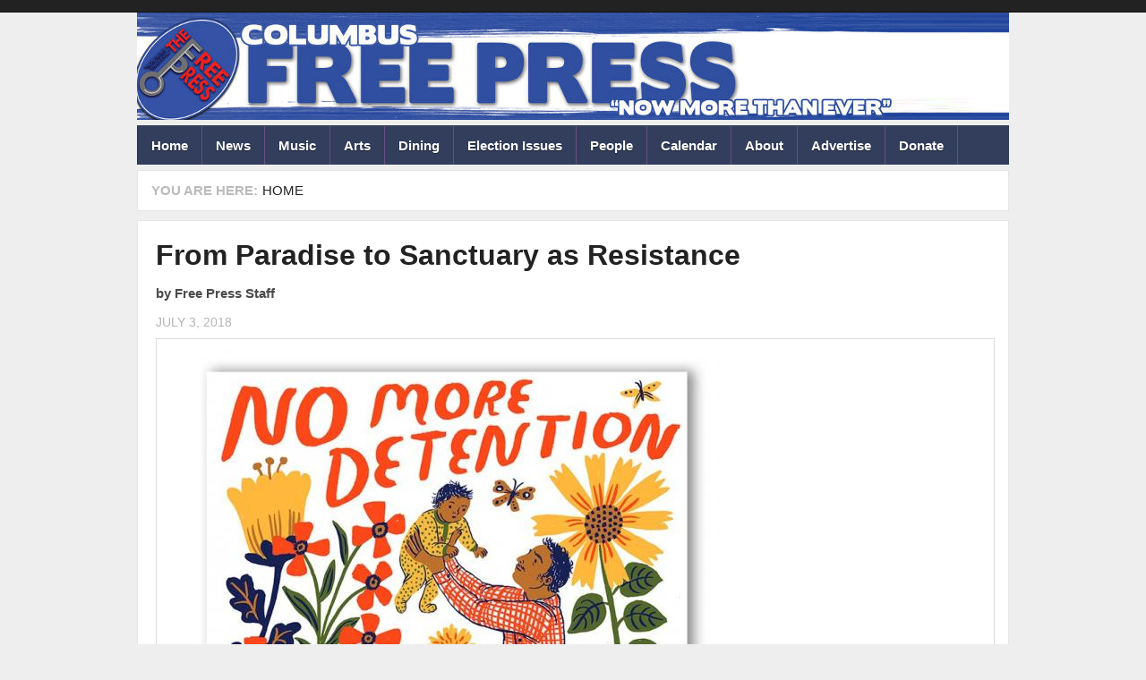

--- FILE ---
content_type: text/html; charset=utf-8
request_url: https://columbusfreepress.com/article/paradise-sanctuary-resistance
body_size: 8650
content:
<!DOCTYPE html PUBLIC "-//W3C//DTD XHTML+RDFa 1.0//EN" "http://www.w3.org/TR/xhtml1/DTD/xhtml-rdf-1.dtd">
<html  xmlns="http://www.w3.org/1999/xhtml" xmlns:og="http://opengraphprotocol.org/schema/" xml:lang="en" lang="en" dir="ltr">
  <head>
    <!-- META FOR IOS & HANDHELD -->
    <meta name="viewport" content="width=device-width, initial-scale=1.0, maximum-scale=1.0, user-scalable=yes"/>
    <meta name="HandheldFriendly" content="true" />
    <meta name="apple-touch-fullscreen" content="YES" />
    <meta http-equiv="Content-Type" content="text/html; charset=utf-8" />
<link rel="shortcut icon" href="https://columbusfreepress.com/sites/default/files/cbusfavicon.jpg" type="image/jpeg" />
<meta name="generator" content="Drupal 7 (https://www.drupal.org)" />
<link rel="canonical" href="https://columbusfreepress.com/article/paradise-sanctuary-resistance" />
<link rel="shortlink" href="https://columbusfreepress.com/node/40995" />
<meta property="og:site_name" content="ColumbusFreePress.com" />
<meta property="og:type" content="article" />
<meta property="og:url" content="https://columbusfreepress.com/article/paradise-sanctuary-resistance" />
<meta property="og:title" content="From Paradise to Sanctuary as Resistance" />
<meta property="og:image" content="https://columbusfreepress.com/sites/default/files/main/articles/No%20more%20detentions.jpg" />
<meta name="twitter:card" content="summary" />
<meta name="twitter:title" content="From Paradise to Sanctuary as Resistance" />
    <title>From Paradise to Sanctuary as Resistance | ColumbusFreePress.com</title>
    <link type="text/css" rel="stylesheet" href="https://columbusfreepress.com/sites/default/files/css/css_G8UiL8W4VsmbxQlCce0YboItibPU3Yh891VRMDWtZns.css" media="all" />
<link type="text/css" rel="stylesheet" href="https://columbusfreepress.com/sites/default/files/css/css_MkHNTejo69z2fVmNOUJKgBTwKTB49fpAVBxfZ2i7QNc.css" media="all" />
<link type="text/css" rel="stylesheet" href="https://columbusfreepress.com/sites/default/files/css/css_I8tD_TWb4yyJJmgeHTf0ezbqjCRkn_4kHY4VK0hLSNA.css" media="all" />
<link type="text/css" rel="stylesheet" href="https://columbusfreepress.com/sites/default/files/css/css_n9VDTXeDW8rqKrfHYOMdqM1jtjTGVd9Qt5P876k70Rc.css" media="all" />
<link type="text/css" rel="stylesheet" href="https://columbusfreepress.com/sites/default/files/css/css_KKw0S-9WjejkYs80tp0BcGRHdNASoaaIc5hyYvca5ng.css" media="only screen" />
<link type="text/css" rel="stylesheet" href="https://columbusfreepress.com/sites/default/files/css/css_uO8jFMBKGI8cKwyuAkvOrsq-LqkM0I2KQQHSbo2SqIQ.css" media="print" />
<link type="text/css" rel="stylesheet" href="https://columbusfreepress.com/sites/default/files/css/css_Qme-CXS2FdP84XilGCM7jK906Dx1GBYlk-PoPt-GIgA.css" media="only screen and (min-width: 720px) and (max-width: 1049px)" />
<link type="text/css" rel="stylesheet" href="https://columbusfreepress.com/sites/default/files/css/css_KOSaj4xTJRJuU67U_sLfETCFazufFKNrbEfPxqzNjW0.css" media="only screen and (min-width: 720px) and (max-width: 959px)" />
<link type="text/css" rel="stylesheet" href="https://columbusfreepress.com/sites/default/files/css/css_fc-sVQowfGcGMUMiMVFTJZn-sFbZIqQlj145Tivxito.css" media="only screen and (max-width:719px)" />
<link type="text/css" rel="stylesheet" href="https://columbusfreepress.com/sites/default/files/css/css_kRHJxmEOPTVDTY-9cl4T3UFo0m-HzYNNxNrr27DZO9Q.css" media="only screen and (max-width:479px)" />
<link type="text/css" rel="stylesheet" href="https://columbusfreepress.com/sites/default/files/css/css_Q6HkNN8ed0An3u9UCONqVZj64hl9Y5eLzp_nabx_XAE.css" media="all" />

<!--[if IE 7]>
<link type="text/css" rel="stylesheet" href="https://columbusfreepress.com/sites/default/files/css/css_rbrILP5y9BR82PfQWqcnreZMc60OgCzu-iZ9ah34MAU.css" media="all" />
<![endif]-->

<!--[if IE]>
<link type="text/css" rel="stylesheet" href="https://columbusfreepress.com/sites/default/files/css/css_AJR0nz3oJk5kpHenAIOTJsmY4dmfuV64jNfcxKKCUYE.css" media="all" />
<![endif]-->

<!--[if IE 8]>
<link type="text/css" rel="stylesheet" href="https://columbusfreepress.com/sites/default/files/css/css_D4z1FzUGPuwtlXY9ZOtvaEvWZKuSoXxUZ6_cyjpGdJc.css" media="all" />
<![endif]-->

<!--[if IE 9]>
<link type="text/css" rel="stylesheet" href="https://columbusfreepress.com/sites/default/files/css/css_BPOmXeizPbMfw0WDgfTMJNuSVemBPI4zj97xzpgOaZ4.css" media="all" />
<![endif]-->
<link type="text/css" rel="stylesheet" href="https://columbusfreepress.com/sites/default/files/css/css_RhtEkCcoLvf_QLVKZdknuu_hvt-8hXBg7GRy3hAGewo.css" media="all" />
    <script type="text/javascript" src="https://columbusfreepress.com/sites/default/files/js/js_pHiOIKpLHB0PDhuM3T3dhliMrGb14ad6TX085eKQIl0.js"></script>
<script type="text/javascript" src="//code.jquery.com/jquery-1.12.4.min.js"></script>
<script type="text/javascript">
<!--//--><![CDATA[//><!--
window.jQuery || document.write("<script src='/sites/all/modules/jquery_update/replace/jquery/1.12/jquery.min.js'>\x3C/script>")
//--><!]]>
</script>
<script type="text/javascript" src="https://columbusfreepress.com/sites/default/files/js/js_GOikDsJOX04Aww72M-XK1hkq4qiL_1XgGsRdkL0XlDo.js"></script>
<script type="text/javascript" src="https://columbusfreepress.com/sites/default/files/js/js_BNTrKgBh6MYCJe4IdxM4vFPMVd3dgTYGgXhmVa08Zd8.js"></script>
<script type="text/javascript" src="https://columbusfreepress.com/sites/default/files/js/js_TIgRJDxHFF3MuL9rRtHbON80tHh3tiK3Wo8oOS6AJwA.js"></script>
<script type="text/javascript">
<!--//--><![CDATA[//><!--
window.CKEDITOR_BASEPATH = '/sites/all/libraries/ckeditor/'
//--><!]]>
</script>
<script type="text/javascript" src="https://columbusfreepress.com/sites/default/files/js/js_i9-mZxF1wrIj_pHo8CcygMfG3cz35Mlm6odAjzL19fk.js"></script>
<script type="text/javascript">
<!--//--><![CDATA[//><!--
var _paq = _paq || [];(function(){var u=(("https:" == document.location.protocol) ? "https://logs.freepress.org/" : "http://logs.freepress.org/");_paq.push(["setSiteId", "2"]);_paq.push(["setTrackerUrl", u+"matomo.php"]);_paq.push(["setDoNotTrack", 1]);_paq.push(["trackPageView"]);_paq.push(["setIgnoreClasses", ["no-tracking","colorbox"]]);_paq.push(["enableLinkTracking"]);var d=document,g=d.createElement("script"),s=d.getElementsByTagName("script")[0];g.type="text/javascript";g.defer=true;g.async=true;g.src="https://columbusfreepress.com/sites/default/files/matomo/matomo.js?sxiimh";s.parentNode.insertBefore(g,s);})();
//--><!]]>
</script>
<script type="text/javascript">
<!--//--><![CDATA[//><!--

	(function ($) {
	  if (Drupal.Nucleus == undefined) {
		Drupal.Nucleus = {};
	  }
	  Drupal.behaviors.skinMenuAction = {
		attach: function (context) {
		  jQuery(".change-skin-button").click(function() {
			parts = this.href.split("/");
			style = parts[parts.length - 1];
			jQuery.cookie("nucleus_skin", style, {path: "/"});
			window.location.reload();
			return false;
		  });
		}
	  }
	})(jQuery);
  
//--><!]]>
</script>
<script type="text/javascript" src="https://columbusfreepress.com/sites/default/files/js/js_D2muZPXDokeWvGrlbHyiRLoRUtE1lf4d2zX6k9QJC4U.js"></script>
<script type="text/javascript" src="https://columbusfreepress.com/sites/default/files/js/js_KPmDZKQCPkAoTif5gCI_Xs7v1rC7XBoRQArIR7jFXYE.js"></script>
<script type="text/javascript">
<!--//--><![CDATA[//><!--
jQuery.extend(Drupal.settings, {"basePath":"\/","pathPrefix":"","setHasJsCookie":0,"ajaxPageState":{"theme":"cbusfreepress","theme_token":"uGG_QGOhLe2voDvQr9MR0yaoR-imMbVc3seGSv7Vypg","js":{"profiles\/openpublish\/libraries\/photoswipe\/lib\/klass.min.js":1,"\/\/code.jquery.com\/jquery-1.12.4.min.js":1,"0":1,"misc\/jquery-extend-3.4.0.js":1,"misc\/jquery-html-prefilter-3.5.0-backport.js":1,"misc\/jquery.once.js":1,"misc\/drupal.js":1,"sites\/all\/modules\/jquery_update\/js\/jquery_browser.js":1,"sites\/all\/modules\/google_cse\/google_cse.js":1,"sites\/all\/modules\/simpleads\/simpleads.js":1,"sites\/all\/libraries\/colorbox\/jquery.colorbox-min.js":1,"sites\/all\/modules\/colorbox\/js\/colorbox.js":1,"sites\/all\/modules\/colorbox\/styles\/default\/colorbox_style.js":1,"sites\/all\/modules\/colorbox\/js\/colorbox_load.js":1,"sites\/all\/modules\/custom_search\/js\/custom_search.js":1,"sites\/all\/modules\/responsive_menus\/styles\/responsive_menus_simple\/js\/responsive_menus_simple.js":1,"1":1,"sites\/all\/modules\/matomo\/matomo.js":1,"2":1,"3":1,"sites\/all\/modules\/field_group\/field_group.js":1,"profiles\/openpublish\/libraries\/photoswipe\/code.photoswipe-3.0.5.js":1,"profiles\/openpublish\/modules\/features\/openpublish_media\/js\/photo-gallery.js":1,"sites\/all\/libraries\/superfish\/jquery.hoverIntent.minified.js":1,"sites\/all\/libraries\/superfish\/sfsmallscreen.js":1,"sites\/all\/libraries\/superfish\/supposition.js":1,"sites\/all\/libraries\/superfish\/superfish.js":1,"sites\/all\/libraries\/superfish\/supersubs.js":1,"sites\/all\/modules\/superfish\/superfish.js":1,"sites\/all\/themes\/nucleus\/nucleus\/js\/jquery.cookie.js":1,"sites\/all\/themes\/cbusfreepress\/js\/jquery.matchHeights.min.js":1,"sites\/all\/themes\/cbusfreepress\/js\/jquery.smooth-scroll.js":1,"sites\/all\/themes\/cbusfreepress\/js\/tb_nex.js":1,"sites\/all\/themes\/cbusfreepress\/js\/tb_responsive.js":1,"sites\/all\/themes\/cbusfreepress\/js\/tb.plugins.js":1,"sites\/all\/themes\/cbusfreepress\/js\/jquery.masonry.min.js":1,"sites\/all\/themes\/cbusfreepress\/js\/piwik.js":1},"css":{"modules\/system\/system.base.css":1,"modules\/system\/system.menus.css":1,"modules\/system\/system.messages.css":1,"modules\/system\/system.theme.css":1,"sites\/all\/themes\/nucleus\/nucleus\/css\/base.css":1,"sites\/all\/modules\/domain\/domain_nav\/domain_nav.css":1,"modules\/field\/theme\/field.css":1,"sites\/all\/modules\/google_cse\/google_cse.css":1,"modules\/node\/node.css":1,"modules\/search\/search.css":1,"sites\/all\/modules\/simpleads\/simpleads.css":1,"modules\/user\/user.css":1,"sites\/all\/modules\/views\/css\/views.css":1,"sites\/all\/modules\/colorbox\/styles\/default\/colorbox_style.css":1,"sites\/all\/modules\/ctools\/css\/ctools.css":1,"sites\/all\/modules\/panels\/css\/panels.css":1,"sites\/all\/modules\/responsive_menus\/styles\/responsive_menus_simple\/css\/responsive_menus_simple.css":1,"sites\/all\/themes\/cbusfreepress\/css\/views.css":1,"profiles\/openpublish\/libraries\/photoswipe\/photoswipe.css":1,"sites\/all\/libraries\/superfish\/css\/superfish.css":1,"sites\/all\/themes\/nucleus\/nucleus\/css\/messages.css":1,"sites\/all\/themes\/cbusfreepress\/css\/html-elements.css":1,"sites\/all\/themes\/cbusfreepress\/css\/forms.css":1,"sites\/all\/themes\/cbusfreepress\/css\/page.css":1,"sites\/all\/themes\/cbusfreepress\/css\/articles.css":1,"sites\/all\/themes\/cbusfreepress\/css\/comments.css":1,"sites\/all\/themes\/cbusfreepress\/css\/forum.css":1,"sites\/all\/themes\/cbusfreepress\/css\/fields.css":1,"sites\/all\/themes\/cbusfreepress\/css\/blocks.css":1,"sites\/all\/themes\/cbusfreepress\/css\/navigation.css":1,"sites\/all\/themes\/cbusfreepress\/css\/fonts.css":1,"sites\/all\/themes\/cbusfreepress\/css\/typo.css":1,"sites\/all\/themes\/cbusfreepress\/css\/layout.css":1,"sites\/all\/themes\/cbusfreepress\/css\/scrollbar.css":1,"sites\/all\/themes\/cbusfreepress\/css\/css3.css":1,"sites\/all\/themes\/nucleus\/nucleus\/css\/responsive\/responsive.css":1,"sites\/all\/themes\/cbusfreepress\/css\/print.css":1,"sites\/all\/themes\/cbusfreepress\/css\/screens\/tablet.css":1,"sites\/all\/themes\/cbusfreepress\/css\/screens\/tablet-vertical.css":1,"sites\/all\/themes\/cbusfreepress\/css\/screens\/mobile.css":1,"sites\/all\/themes\/cbusfreepress\/css\/screens\/mobile-vertical.css":1,"sites\/all\/themes\/cbusfreepress\/css\/superfish\/nex.css":1,"sites\/all\/themes\/nucleus\/nucleus\/css\/ie7.css":1,"sites\/all\/themes\/nucleus\/nucleus\/css\/ie.css":1,"sites\/all\/themes\/cbusfreepress\/css\/ie.css":1,"sites\/all\/themes\/cbusfreepress\/css\/ie8.css":1,"sites\/all\/themes\/cbusfreepress\/css\/ie9.css":1,"public:\/\/nucleus\/grid-fixed-24-984px.css":1}},"colorbox":{"opacity":"0.85","current":"{current} of {total}","previous":"\u00ab Prev","next":"Next \u00bb","close":"Close","maxWidth":"98%","maxHeight":"98%","fixed":true,"mobiledetect":true,"mobiledevicewidth":"480px","file_public_path":"\/sites\/default\/files","specificPagesDefaultValue":"admin*\nimagebrowser*\nimg_assist*\nimce*\nnode\/add\/*\nnode\/*\/edit\nprint\/*\nprintpdf\/*\nsystem\/ajax\nsystem\/ajax\/*"},"googleCSE":{"cx":"004902332435372641337:igqqnp64f5s","resultsWidth":600,"domain":"www.google.com","showWaterMark":true},"jcarousel":{"ajaxPath":"\/jcarousel\/ajax\/views"},"custom_search":{"form_target":"_self","solr":0},"profile":"openpublish","profile_version":"7.x-1.0-beta10","responsive_menus":[{"toggler_text":"\u2630 Menu","selectors":[".main-menu",".block-thecolumbusfreepress-com"],"media_size":"768","media_unit":"px","absolute":"1","remove_attributes":"1","responsive_menus_style":"responsive_menus_simple"}],"matomo":{"trackMailto":1,"trackColorbox":1},"superfish":{"2":{"id":"2","sf":{"animation":{"opacity":"show","height":"show"},"speed":"\u0027fast\u0027","autoArrows":true,"dropShadows":true,"disableHI":false},"plugins":{"smallscreen":{"mode":"window_width","addSelected":false,"menuClasses":false,"hyperlinkClasses":false,"title":"ColumbusFreepress.com"},"supposition":true,"bgiframe":false,"supersubs":{"minWidth":"12","maxWidth":"27","extraWidth":1}}}},"field_group":{"fieldset":"full"}});
//--><!]]>
</script>
  </head>

  <body class="html not-front not-logged-in no-sidebars page-node page-node- page-node-40995 node-type-openpublish-article domain-columbusfreepress-eutectoid-com cbusfreepress fixed-grid grid-24-based bf-a fs-small">
    <div id="skip-link"><a href="#main-content" class="element-invisible element-focusable">Skip to main content</a></div>
        
<div id="page" class="page-default  page-article">
  <a name="Top" id="Top"></a>
      <!-- TOP PANEL -->
    <div id="headeline-wrapper" class="wrapper clearfix">
      <div class="container grid-24">
        <div class="grid-inner clearfix">
          <div id="headeline" class="clearfix">		
              <div class="region region-headeline">
    <p class="tb-day"><?php echo date("d F Y")?></p>  </div>
          </div>
        </div>
      </div>
    </div>
    <!-- TOP PANEL -->
    <!-- HEADER -->
  <div id="header-wrapper" class="wrapper clearfix">
    <div class="container grid-24">
      <div class="grid-inner clearfix">
        <div id="header" class="clearfix">

                      <a href="/" title="Home" id="logo">
              <img src="https://columbusfreepress.com/sites/default/files/free-press-header.jpg" alt="Home" />
            </a>
          
          
                  </div>
      </div>
    </div>
  </div>
  <!-- /#HEADER -->

      <!-- MAIN NAV -->
    <div id="menu-bar-wrapper" class="wrapper clearfix">            
      <div class="container grid-24">
        <div class="grid-inner clearfix">
          <div id="menu-bar-inner">
            <a class="tb-main-menu-button responsive-menu-button" href="javascript:void(0);" title="Navigation Icon"></a>
            <div id="menu-bar-responsive">
                <div class="region region-menu-bar">
    <div id="block-superfish-2" class="block block-superfish">
  <div class="block-inner clearfix">
    
          <h2 class="block-title element-invisible">ColumbusFreepress.com</h2>
    
    
    <div class="block-content clearfix">
      <ul id="superfish-2" class="menu sf-menu sf-thecolumbusfreepress-com sf-horizontal sf-style-nex sf-total-items-11 sf-parent-items-0 sf-single-items-11"><li id="menu-1673-2" class="first odd sf-item-1 sf-depth-1 sf-no-children"><a href="/" title="" class="sf-depth-1">Home</a></li><li id="menu-1124-2" class="middle even sf-item-2 sf-depth-1 sf-no-children"><a href="/columbus-freepress-sections/news" title="" class="sf-depth-1">News</a></li><li id="menu-1123-2" class="middle odd sf-item-3 sf-depth-1 sf-no-children"><a href="/columbus-freepress-sections/music" title="" class="sf-depth-1">Music</a></li><li id="menu-1119-2" class="middle even sf-item-4 sf-depth-1 sf-no-children"><a href="/columbus-freepress-sections/arts" title="" class="sf-depth-1">Arts</a></li><li id="menu-1120-2" class="middle odd sf-item-5 sf-depth-1 sf-no-children"><a href="/columbus-freepress-sections/dining" title="" class="sf-depth-1">Dining</a></li><li id="menu-3372-2" class="middle even sf-item-6 sf-depth-1 sf-no-children"><a href="/departments/election-issues" title="" class="sf-depth-1">Election Issues</a></li><li id="menu-1125-2" class="middle odd sf-item-7 sf-depth-1 sf-no-children"><a href="/columbus-freepress-sections/people" title="" class="sf-depth-1">People</a></li><li id="menu-2368-2" class="middle even sf-item-8 sf-depth-1 sf-no-children"><a href="/calendar" title="" class="sf-depth-1">Calendar</a></li><li id="menu-1131-2" class="middle odd sf-item-9 sf-depth-1 sf-no-children"><a href="/about-columbus-freepress" title="" class="sf-depth-1">About</a></li><li id="menu-1672-2" class="middle even sf-item-10 sf-depth-1 sf-no-children"><a href="/advertise" title="Advertise with Us" class="sf-depth-1">Advertise</a></li><li id="menu-23121-2" class="last odd sf-item-11 sf-depth-1 sf-no-children"><a href="http://freepress.org/donate" title="" class="sf-depth-1">Donate</a></li></ul>    </div>
  </div>
</div>
  </div>
            </div>
            <div class="clearfix"></div>
          </div>
        </div>
      </div>
    </div>
    <!-- /#MAIN NAV -->
    
      
  


      <div id="breadcrumb-wrapper" class="wrapper clearfix">
      <div class="container grid-24">
        <div class="grid-inner clearfix">
          <div class="breadcrumbs">
            <h2 class="element-invisible">You are here:</h2><ol id="crumbs"><li class="crumb crumb-home"><a href="/">Home</a></li></ol>            <div class="clearfix"></div>
          </div>
        </div>
      </div>
    </div>
          <div id="main-wrapper" class="wrapper clearfix">
    <div class="container grid-24 clearfix">
      <div class="group-cols-1 group-24 grid grid-24">
                  <!-- MAIN CONTENT -->
          <div id="main-content" class="grid grid-24 section">
            <div class="grid-inner clearfix">
              <div class="grid-inner2 clearfix">
                               

                                  
                <div id="content">	
                                        <div class="region region-content">
    <div id="block-system-main" class="block-system">
  <div class="block-inner clearfix">
    
    
    
    <div class="block-content clearfix">
      <div id="node-40995" class="node node-openpublish-article node-promoted node-odd node-full" about="/article/paradise-sanctuary-resistance" typeof="rNews:Article schema:NewsArticle">
	<div class="node-inner">
	  	  		<div class="header node-header">
		  		  			<h2 class="node-title">
			  <a href="/article/paradise-sanctuary-resistance">From Paradise to Sanctuary as Resistance</a>
			</h2>
		  		  <span property="schema:name" content="From Paradise to Sanctuary as Resistance" class="rdf-meta element-hidden"></span>		</div>
	  	
	  <div class="node-content">
		<div class="section field field-name-field-op-author field-type-node-reference field-label-hidden"><div class="field-items"><div class="field-item odd" rel="schema:creator rnews:creator"><div class="view view-openpublish-related-content view-id-openpublish_related_content view-display-id-block_1 view-dom-id-e7331be2405ad0ab92c04b9f61712eac">
        
  
  
      <div class="view-content">
        <div class="views-row views-row-1 views-row-odd views-row-first views-row-last">
      
  <div class="views-field views-field-field-profile-photo">        <div class="field-content"></div>  </div>  
  <div class="views-field views-field-title">    <span class="views-label views-label-title">by</span>    <span class="field-content">Free Press Staff</span>  </div>  
  <div class="views-field views-field-created">        <span class="field-content">July 3, 2018</span>  </div>  </div>
    </div>
  
  
  
  
  
  
</div></div></div></div><fieldset  class=" fieldset form-wrapper titled">
  
      <div class="fieldset-content fieldset-wrapper clearfix" class=" fieldset form-wrapper titled">
      <div class='description'></div><div class="section field field-name-field-op-main-image field-type-image field-label-hidden"><div class="field-items"><div class="field-item odd" rel="schema:image rnews:image" resource="https://columbusfreepress.com/sites/default/files/styles/620px_wide/public/main/articles/No%20more%20detentions.jpg?itok=bhlwZIS0"><img typeof="foaf:Image" src="https://columbusfreepress.com/sites/default/files/styles/620px_wide/public/main/articles/No%20more%20detentions.jpg?itok=bhlwZIS0" width="620" height="774" alt="Colorful drawing of mother hugging child and father holding up a baby surrounded by flowers and the words No More Deportations Abolish ICE" /></div></div></div>    </div>
  </fieldset>
<div class="section field field-name-body field-type-text-with-summary field-label-hidden"><div class="field-items"><div class="field-item odd" property="rnews:articlebody schema:articleBody"><p>There is a sanctuary as resistance movement across the continental United States, in Ohio and in Columbus. According to the newly emerging, Columbus Sanctuary Collective, this resistance will only Soon to be announced, a second church in Columbus will be sheltering a family into sanctuary. grow as a result of the deportation and detention machine built by former President Obama and now being exercised to its fullest by the Trump administration. With mass raids on businesses, deportations of longtime residents of Ohio and threats on legitimate green card holders, churches and organizers across the state are organizing to facilitate and initiate a sanctuary effort.</p>
<p>A second church in Columbus will be sheltering a Columbus resident into sanctuary in July. That will be the second case in Columbus of a person needing to be housed and protected from ICE (Immigration and Customs Enforcement). The Columbus Sanctuary Collective asked supporters, activists and the media to show up Monday, June 2 in solidarity with Miriam Vargas, a Honduran mother, as she enters sanctuary at the First English Lutheran Church in downtown Columbus.</p>
<p>Through sanctuary at First English Lutheran Church, Miriam Vargas hopes to find the legal and community support she needs to keep her family together. In Miriam's words, “I have no other choice but to enter sanctuary. I am doing this to keep my family together. My two children are what matters. I need to be with them.” </p>
<p>It will be a rough road ahead with an uncertain timeline, but she will not be alone. In Columbus, she will join Edith Espinal who has been in sanctuary for over nine months at the Columbus Mennonite Church and Vargas will become the fifth person in Ohio to be in sanctuary publicly.</p>
<p>Sanctuary is a nonviolent act and as Ruben Castilla Herrera frequently says, “It’s the only 24/7 act of resistance happening by the people and against the system in the country.” These are impacted immigrants and faith communities who are openly defying the law by protected and keeping safe immigrant families who just want to be with their families.</p>
<p>As with nonviolence, sanctuary is not a passive act. Sanctuary is an aggressive confrontation to ignorance and hate. Sanctuary sends a message of love against hate and reunification rather than separation. The families that go into sanctuary speak for themselves in their struggle for self-determination – their final confrontation of freedom to migrate. With a president advocating for no due process for immigrants, due process may have to be done in the confines of a church instead of a court room.</p>
<p>Make no mistake, the decision-making process to enter sanctuary is not easy for individuals to make. It means they have to decide whether they have the resolve to remain inside a church or faith community. It is a disruption to their live as they know it. If their case is a public case, their faces and those of their family are exposed. This exposure helps gain public support for their case and assists in the ultimate goal of returning to their home. If there are children involved, they are part of the entire process and the emotional, financial and logistical changes have to be explained and experienced.</p>
<p>The only other option for Vargas was to be deported by ICE. Immigration officials do not make arrangements or appear to be concerned with the consequences of deporting a parent when the children, born here, are American citizens. To witness a perfectly comfortable functioning family in transition from the paradise of what they consider their “American dream” to the fear of a national police home invasion and the subsequent chaos is disturbing. To watch parents try to calm children who don’t understand what is happening to their family is heartbreaking.</p>
<p>While America is starting to mobilize and hit the streets in demonstration to the President’s racist policies and executive orders on separating families; while politicians on all sides debate the civility of discourse; while the corporate media tell the story in a reality show style that gains viewers – Immigrants in this country are taking action and leading the resistance by defying their deportation order and standing up using their very lives to defy the system. All while faith communities are putting their faith into practice and the community in general is mobilizing in support.</p>
<p>Sanctuary as Resistance in Columbus and in Ohio will only grow. The Columbus Free Press thanks the churches that have braved this issue by granting the safety of sanctuary to the families and asks that others follow in this peaceful and just act.</p></div></div></div><div class="section field field-name-field-appears-in-issue field-type-node-reference field-label-above"><h3 class="field-label">Appears in Issue:&nbsp;</h3><div class="field-items"><div class="field-item odd"><a href="/issue/july-2018-issue">July 2018 issue</a></div></div></div><div class="section field field-name-field-feature-on-freepress-org-m field-type-list-boolean field-label-hidden"><div class="field-items"><div class="field-item odd" property=""></div></div></div><div class="section field field-name-field-feature-freepress-org-slid field-type-list-boolean field-label-hidden"><div class="field-items"><div class="field-item odd" property=""></div></div></div><span rel="schema:url" resource="/article/paradise-sanctuary-resistance" class="rdf-meta element-hidden"></span><span property="schema:name" content="From Paradise to Sanctuary as Resistance" class="rdf-meta element-hidden"></span>	  </div>

	  
	  	</div>
</div>
    </div>
  </div>
</div>
  </div>
                                  </div>

                              </div>
            </div>
                          <!-- Mass Bottom -->
              <div id="mass_bottom-wrapper" class="wrapper">
                <div id="mass_bottom-inner">
                    <div class="region region-mass-bottom">
    <div id="block-views-related-article-block-1" class="block block-views">
  <div class="block-inner clearfix">
    
          <h2 class="block-title">More Artices to Read</h2>
    
    
    <div class="block-content clearfix">
      <div class="view view-related-article view-id-related_article view-display-id-block_1 view-dom-id-c3444d2f41ad2d54c57bebd49cd42fe5">
        
  
  
      <div class="view-content">
      <div class="views-view-grid cols-3 view-rows-1">
      <div class="views-row row-1 row-first row-last">
                        <div class="grid views-col col-1 col-first related-articles">
            <div class="grid-inner col-inner clearfix">
                
  <div class="views-field views-field-field-op-main-image">        <div class="field-content"><a href="/article/new-report-50-anti-lgbtq-incidents-tracked-ohio-2025-fourth-highest-nation"><img typeof="foaf:Image" src="https://columbusfreepress.com/sites/default/files/styles/related_article_images/public/main/articles/Flame.png?itok=_4a_l8XR" alt="Flame" /></a></div>  </div>  
  <div class="views-field views-field-title">        <span class="field-content"><a href="/article/new-report-50-anti-lgbtq-incidents-tracked-ohio-2025-fourth-highest-nation">NEW REPORT: 50 anti-LGBTQ+ incidents tracked in Ohio in 2025, fourth-highest in nation</a></span>  </div>            </div>
          </div>
                                <div class="grid views-col col-2 related-articles">
            <div class="grid-inner col-inner clearfix">
                
  <div class="views-field views-field-field-op-main-image">        <div class="field-content"><a href="/article/ice-out-national-day-truth-and-freedom"><img typeof="foaf:Image" src="https://columbusfreepress.com/sites/default/files/styles/related_article_images/public/main/articles/Trinity%20Church%20rally.png?itok=8mVhZCvW" alt="Flag in front of Statehouse " /></a></div>  </div>  
  <div class="views-field views-field-title">        <span class="field-content"><a href="/article/ice-out-national-day-truth-and-freedom">ICE Out National Day of Truth and Freedom</a></span>  </div>            </div>
          </div>
                                <div class="grid views-col col-3 col-last related-articles">
            <div class="grid-inner col-inner clearfix">
                
  <div class="views-field views-field-field-op-main-image">        <div class="field-content"><a href="/article/students-drive-border-patrol-osu-career-fair"><img typeof="foaf:Image" src="https://columbusfreepress.com/sites/default/files/styles/related_article_images/public/main/articles/Career%20Fair.png?itok=3pa5tzEM" alt="Details about event" /></a></div>  </div>  
  <div class="views-field views-field-title">        <span class="field-content"><a href="/article/students-drive-border-patrol-osu-career-fair">Students drive off Border Patrol from OSU Career Fair</a></span>  </div>            </div>
          </div>
                  </div>
  </div>
    </div>
  
  
  
  
  
  
</div>    </div>
  </div>
</div>
  </div>
                </div>
              </div>
              <!-- /#Mass Bottom -->
                      </div>
          <!-- /#MAIN CONTENT -->
                      </div>
      
    </div>
  </div>
      </div>
      </body>
</html>


--- FILE ---
content_type: text/css
request_url: https://columbusfreepress.com/sites/default/files/css/css_Q6HkNN8ed0An3u9UCONqVZj64hl9Y5eLzp_nabx_XAE.css
body_size: 1068
content:
#menu-bar-inner{background:#323e5c;border-right:1px solid #323e5c;border-top:1px solid #323e5c;}.block .sf-menu.sf-style-nex{float:left;margin-bottom:0;padding:0;}.block .sf-menu.sf-style-nex.sf-navbar{background:none;margin:0;line-height:1.6;}.block .sf-menu.sf-style-nex ul{padding:0;}.block .sf-menu.sf-style-nex a{background:none;border-left:1px solid #fff;border-top:1px solid #CFDEFF;border-bottom:none;line-height:normal;margin-bottom:0;padding:0.75em 1em;text-decoration:none;}.block .sf-menu.sf-style-nex a,.block .sf-menu.sf-style-nex a:visited{border-right:1px solid #694e81;border-left:0;border-top:0;color:#fff;display:block;padding:13px 15px;font-weight:700;text-shadow:0 1px 1px rgba(0,0,0,0.5);}.block .sf-menu.sf-style-nex li.first a{border-left:1px solid #5B211F;}.block .sf-menu.sf-style-nex li.active-trail a,.block .sf-menu.sf-style-nex li a.active{background:url(/sites/all/themes/cbusfreepress/images/hover-menu.gif) repeat-x left top #E5E5E5;border-right:1px solid #fff !important;border-left:1px solid #fff!important;color:#666;display:block;margin-bottom:-1px;margin-top:-1px;padding:14px 15px;text-shadow:0 1px 1px rgba(255,255,255,0.5);}.block .sf-menu.sf-style-nex li.active-trail a.menuparent,.block .sf-menu.sf-style-nex li a.active.menuparent{padding:14px 15px 14px 27px;}.block .sf-menu.sf-style-nex li.first a.active{border-left:1px solid #fff !important;border-right:1px solid #fff !important;}.sf-sub-indicator{display:block;height:10px;left:0.75em;overflow:hidden;position:absolute;text-indent:-999em;top:1.05em;width:10px;}.block .sf-menu.sf-style-nex span.sf-description{color:#13a;display:block;font-size:0.8em;line-height:1.5em;margin:5px 0 0 5px;padding:0;}.block .sf-menu.sf-style-nex li,.block .sf-menu.sf-style-nex li li li,.block .sf-menu.sf-style-nex li li,.block .sf-menu.sf-style-nex.sf-navbar{background:none;margin:0;}.sf-navbar li:focus ul,.sf-navbar li:hover ul,.sf-navbar li:active ul,.sf-navbar li.sfHover ul,.sf-navbar li li:focus ul,.sf-navbar li li:hover ul,.sf-navbar li li:active ul,.sf-navbar li li.sfHover ul,.sf-navbar .active-trail ul{left:0;top:39px;}.sf-navbar ul a > .sf-sub-indicator{display:none;}.block .sf-menu.sf-style-nex li.first a:hover,.block .sf-menu.sf-style-nex li.sfHover a,.block .sf-menu.sf-style-nex a:focus,.block .sf-menu.sf-style-nex a:hover,.block .sf-menu.sf-style-nex a:active{background:#F2F2F2;border-color:#E5E5E5;color:#666;margin-bottom:-1px;margin-top:-1px;padding:14px 15px;text-shadow:0 1px 1px rgba(255,255,255,0.5);}.block .sf-menu.sf-style-nex li.sfHover.menuparent a,.block .sf-menu.sf-style-nex .menuparent a:hover,.block .sf-menu.sf-style-nex .menuparent a:focus,.block .sf-menu.sf-style-nex .menuparent a:active,.block .sf-menu.sf-style-nex .menuparent a{padding-left:27px;}.block .sf-menu.sf-style-nex .menuparent a  span{background:url(/sites/all/themes/cbusfreepress/images/arrow3.png) no-repeat left center;left:10px;top:17px;}.sf-sub-indicator{display:block;background:url(/sites/all/themes/cbusfreepress/images/arrow3.png) no-repeat left center !important;left:10px !important;top:17px !important;overflow:hidden;position:absolute;text-indent:-999em;height:4px;width:7px;}.sf-menu li:hover ul,.sf-menu li.sfHover ul{background:#222;left:0;top:39px;border:4px solid #f2f2f2;box-shadow:5px 5px 5px rgba(0,0,0,0.5);}.sf-shadow ul{border-radius:0 !important;}.block .sf-menu.sf-style-nex ul li.first a:hover,.block .sf-menu.sf-style-nex ul a:focus,.block .sf-menu.sf-style-nex ul a:hover,.block .sf-menu.sf-style-nex ul a:active{background:#111;border-color:#E5E5E5;color:#666;margin-bottom:-1px;margin-top:-1px;padding:14px 15px;text-shadow:0 1px 1px rgba(255,255,255,0.5);}.block .sf-menu.sf-style-nex li.sfHover ul li a{background:#222;margin:0;color:#666;padding:10px 15px !important;text-shadow:none;font-weight:400;border:0 !important;border-right:1px solid #333 !important;}.block .sf-menu.sf-style-nex li.sfHover ul li.first  a{border-left:0;}.block .sf-menu.sf-style-nex li.sfHover ul li  a span{background:0;padding:0;}.block .sf-menu.sf-style-nex li.sfHover ul li.first a:hover,.block .sf-menu.sf-style-nex li.sfHover ul a:focus,.block .sf-menu.sf-style-nex li.sfHover ul a:hover,.block .sf-menu.sf-style-nex li.sfHover ul a:active{background:#111;border-color:#E5E5E5;color:#fff;margin:0;padding:10px 15px;text-shadow:none;}.block .sf-menu.sf-style-nex li.sfHover ul li  a.active{border:0;background:#111;border-color:#E5E5E5;color:#fff;margin:0;padding:10px 15px;text-shadow:none;}.block .sf-menu.sf-style-nex ul.sf-megamenu li.sf-megamenu-wrapper ol,.block .sf-menu.sf-style-nex ul.sf-megamenu li.sf-megamenu-wrapper ol li{margin:0;padding:0;}.block .sf-menu.sf-style-nex ul.sf-megamenu li.sf-megamenu-wrapper a.menuparent{margin-top:10px;color:#FFFFFF;font-size:105%;text-transform:uppercase;margin:0;padding:8px 0 8px 20px;}.block .sf-menu.sf-style-nex ul.sf-megamenu li.sf-megamenu-wrapper .first a.active{border-left:none !important;border-right:1px solid #333 !important;}.block .sf-menu.sf-style-nex ul.sf-megamenu li.sf-megamenu-wrapper a.menuparent:hover,.block .sf-menu.sf-style-nex ul.sf-megamenu li.sf-megamenu-wrapper a.menuparent:active,.block .sf-menu.sf-style-nex ul.sf-megamenu li.sf-megamenu-wrapper a.menuparent:focus{background:none;}.block .sf-menu.sf-style-nex ul.sf-megamenu li.sf-megamenu-wrapper ol li.sf-megamenu-column{display:inline;float:left;width:12em;}.block .sf-menu.sf-style-nex.rtl ul.sf-megamenu li.sf-megamenu-wrapper ol li.sf-megamenu-column{float:right;}.block .sf-menu.sf-style-nex li.sf-parent-children-1 ul.sf-megamenu{width:12em;}.block .sf-menu.sf-style-nex li.sf-parent-children-2 ul.sf-megamenu{width:24em;}.block .sf-menu.sf-style-nex li.sf-parent-children-3 ul.sf-megamenu{width:36em;}.block .sf-menu.sf-style-nex li.sf-parent-children-4 ul.sf-megamenu{width:48em;}.block .sf-menu.sf-style-nex li.sf-parent-children-5 ul.sf-megamenu{width:60em;}.block .sf-menu.sf-style-nex li.sf-parent-children-6 ul.sf-megamenu{width:72em;}.block .sf-menu.sf-style-nex li.sf-parent-children-7 ul.sf-megamenu{width:84em;}.block .sf-menu.sf-style-nex li.sf-parent-children-8 ul.sf-megamenu{width:96em;}.block .sf-menu.sf-style-nex li.sf-parent-children-9 ul.sf-megamenu{width:108em;}.block .sf-menu.sf-style-nex li.sf-parent-children-10 ul.sf-megamenu{width:120em;}
